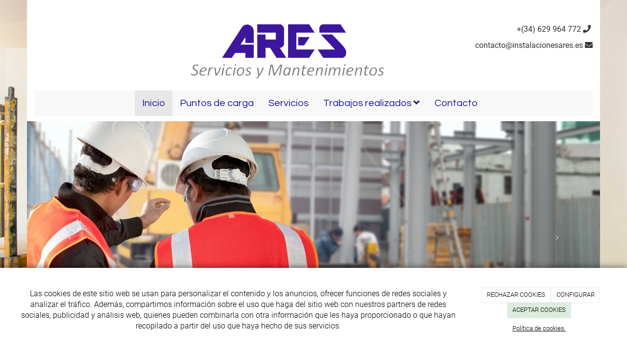

--- FILE ---
content_type: text/html; charset=utf-8
request_url: https://instalacionesares.es/
body_size: 10251
content:



<!DOCTYPE html>
<html lang="es-ES">
<head>

    <meta charset="utf-8">
    <meta http-equiv="X-UA-Compatible" content="IE=edge">
    <meta name="viewport" content="width=device-width, initial-scale=1">

        <title>Instalaciones Ares | Servicios y Mantenimientos</title>

    




    <!--[if lt IE 9]>
        <script src="/Themes/Dayvo.NewBootstrap/Scripts/html5shiv.min.js"></script>
        <script src="/Themes/Dayvo.NewBootstrap/Scripts/respond.min.js"></script>
    <![endif]-->



    <script>

            var ThemeSettings =  {
                MainMenuPosition: "normal",
                UseFluidHeader: false,
                UseFluidHeaderContainer: true,
                ImageGalleryImageAsBackground: 'old'
            };

            var Strings = {
                Loading: "Loading...",
                Gallery_Current: "Image {current} of {total}",
                Gallery_Previous: "Previous",
                Gallery_Next: "Next",
                Gallery_Close: "Close",
                Gallery_xhrError: "This content failed to load.",
                Gallery_imgError: "This image failed to load."
            };

            var Share = {
                Title: null,
                URL: null
            };

    </script>





<link href="/Modules/Contrib.CookieCuttr/Styles/cookiecuttr.min.css" rel="stylesheet" type="text/css" />
<script src="/Modules/Orchard.Resources/scripts/jquery.min.js" type="text/javascript"></script>
<script src="/Modules/Orchard.Resources/scripts/jquery.cookie.min.js" type="text/javascript"></script>
<script src="/Modules/Contrib.CookieCuttr/scripts/jquery.cookiecuttr.min.js" type="text/javascript"></script>
		<meta content="Instalaciones Ares | Servicios y Mantenimientos" name="title" />
		<meta content="Especialistas en la realización de trabajos eléctricos, mantenimiento, montaje de telefonillos y porteros, reformas y realización de boletines." name="description" />
<meta property="twitter:card" content="summary" />
<meta property="og:title" content="Instalaciones Ares | Servicios y Mantenimientos" />
<meta property="twitter:title" content="Instalaciones Ares | Servicios y Mantenimientos" />
<meta name="keywords" content="instalaciones, mantenimiento, electricidad, fontaneria, albañileria, carpinteria, comunicaciones, presupuesto" />
<meta property="og:description" content="Especialistas en la realización de trabajos eléctricos, mantenimiento, montaje de telefonillos y porteros, reformas y realización de boletines." />
<meta property="twitter:description" content="Especialistas en la realización de trabajos eléctricos, mantenimiento, montaje de telefonillos y porteros, reformas y realización de boletines." />
<meta property="og:url" content="https://instalacionesares.es/" />
<meta property="og:locale" content="es-ES" />
<meta property="og:type" content="website" />
<link rel="canonical" href="https://instalacionesares.es/" />
<script async src="https://www.googletagmanager.com/gtag/js?id=G-QQ7XJ9KCF9"></script>
<script>
(function(){let preferences = cookie('cookiePreferences') || '';
if(cookie('cc_cookie_decline') || (!preferences.includes('sta') && !cookie('cc_cookie_accept'))){
window['ga-disable-G-QQ7XJ9KCF9']=true;}})();
window.dataLayer = window.dataLayer || [];
function gtag(){dataLayer.push(arguments);}
gtag('js', new Date());
gtag('config', 'G-QQ7XJ9KCF9');
</script>
<script>
(function(){let preferences = cookie('cookiePreferences') || '';
if(cookie('cc_cookie_decline') || (!preferences.includes('sta') && !cookie('cc_cookie_accept'))){
window['ga-disable-UA-134616334-1']=true;}})();
(function(i,s,o,g,r,a,m){i['GoogleAnalyticsObject']=r;i[r]=i[r]||function(){(i[r].q=i[r].q||[]).push(arguments)},i[r].l=1*new Date();a=s.createElement(o),m=s.getElementsByTagName(o)[0];a.async=1;a.src=g;m.parentNode.insertBefore(a,m)})(window,document,'script','//www.google-analytics.com/analytics.js','ga');
ga('create', 'UA-134616334-1', 'auto');
ga('send', 'pageview');
</script>

            <script src="https://www.google.com/recaptcha/api.js" async defer></script>

        <link href="/Themes/Dayvo.NewBootstrap/Styles/Bootstrap-icons.css" rel="stylesheet" type="text/css" />
        <link href="/Themes/Dayvo.NewBootstrap/Styles/Site.min.css" rel="stylesheet" type="text/css" />
        <link href="/Themes/Dayvo.NewBootstrap/Styles/Elements.min.css" rel="stylesheet" type="text/css" />
        <link href="/Themes/TheAdmin/Styles/font-awesome/css/all.min.css" rel="stylesheet" type="text/css" />
            <link href="/Media/instalacionesares/css/colores.css" rel="stylesheet" type="text/css" />
            <link href="/Media/instalacionesares/css/estilo.css" rel="stylesheet" type="text/css" />

    





</head>
<body class="content-type-page contet-type-page body-mainmenu-normal Custom css-page-headers-default css-forms-default css-panels-default page-home" style="">


    



<div class="container wrapper">

    <header class=" area-header zone-header">

            <div class="layout-header" style="">
                <div class=" layout-header-inner">
                    <div class="zone zone-header">


<article class="widget-Logo-contacto widget-header widget-html-widget widget">




<div>

<div class="row">
<div class=" col-sm-3"></div>
<div class=" col-sm-6">
<hr class="separator " style="" />

<p style="text-align: center;"><img class="img-responsive" width="444" height="125" alt="" src="/Media/instalacionesares/dayvo/logo-ares.png" /></p>
</div>
<div class=" col-sm-3">
<hr class="separator " style="" />

<p style="text-align: right;">+(34) 629 964 772 <i class="fa fa-phone" aria-hidden="true">&nbsp;</i></p>
<p style="text-align: right;"><a href="mailto:contacto@instalacionesares.es">contacto@instalacionesares.es</a> <i class="fa fa-envelope" aria-hidden="true"></i></p>
</div></div>
</div>



</article>


</div>
                </div>
            </div>
        

            <div id="top-menu" class="layout-main-menu">
                <div class="zone zone-navigation">


<article class="widget-navigation widget-menu-widget widget">








<nav class="navbar navbar-default  menu-main-menu">
    <div class="">
        <div class="navbar-header">
            <button type="button" class="navbar-toggle collapsed" data-toggle="collapse" data-target="#menu-main-menu" aria-expanded="false">
                <span class="sr-only">Menu</span>
                <span class="icon-bar"></span>
                <span class="icon-bar"></span>
                <span class="icon-bar"></span>
            </button>
        </div>
        <div class="navbar-collapse collapse" id="menu-main-menu">
            <ul class="nav navbar-nav navbar-center">
                


<li class="active" id="menuitem-inicio">

<a href="/">Inicio</a>
</li>


<li id="menuitem-puntos-de-carga">

    <a href="/servicios">Puntos de carga</a>
</li>


<li id="menuitem-servicios">

    <a href="/servicios">Servicios</a>
</li>


<li class="dropdown position-relative" id="menuitem-trabajos-realizados">



<a class="visible-xs visible-sm" href="#">Trabajos realizados</a>
<i class="dropdown-toggle fa fa-angle-down p1 position-absolute right-0 top-0 visible-sm visible-xs z-index-2" data-toggle="dropdown" style="padding:14px"></i>


<a class="dropdown-toggle visible-md visible-lg" data-toggle="dropdown" href="#">Trabajos realizados <i class="fa fa-angle-down"></i></a>                <ul class="dropdown-menu p0">
                    


<li id="menuitem-carpintera">

<a href="/galerias/carpinteria">Carpintería</a>
</li>


<li id="menuitem-fontanera">

<a href="/galerias/fontaneria">Fontanería</a>
</li>


<li id="menuitem-pintura">

<a href="/galerias/pintura">Pintura</a>
</li>


<li id="menuitem-albailera">

<a href="/galerias/albanileria">Albañilería</a>
</li>


<li id="menuitem-electricidad-y-comunicaciones">

<a href="/galerias/electricidad-comunicaciones">Electricidad y comunicaciones</a>
</li>
                </ul>
</li>


<li id="menuitem-contacto">

<a href="/contacto">Contacto</a>
</li>
                    <li class="menuUserName ">
                        

                        <a href="#" data-dismiss="modal" data-toggle="modal" data-target="#modal-login"><span class="bi bi-person-circle fa-lg d-block"></span></a>
                    </li>
            </ul>
        </div>
    </div>
</nav>




<input type="hidden" id="usersMustValidation" value="False" />
<input type="hidden" id="registrationMessage" value="Te has registrado correctamente" />
<input type="hidden" id="noFilledCaptchaMessage" value="Debes completar el recaptcha para continuar con el registro de usuario" />

<!--Alerts-->
<div class="alert alert-success" hidden></div>
<div class="alert alert-danger" hidden></div>

<!--Validation Messages-->
<input type="hidden" value="Campo requerido" id="requiredMessage" />
<input type="hidden" value="El formulario ha sido rellenado incorrectamente" id="invalidFormMessage" />
<input type="hidden" value="Mal formato de correo" id="badEmailMessage" />





</article></div>
            </div>
<div class="modal fade d-flex centrar modal-authentication-system"
     id="modal-login-recovery"
     tabindex="-1"
     style="display: none">
    <div class="modal-dialog text-center" role="document">
        <div class="modal-content rounded-12 p1">
            <button type="button" class="close" data-dismiss="modal"><span>×</span></button>
            <div class="modal-header pb0 mt1">

                <span class="fa fa-unlock-alt css-color-2 fa-2x"></span>
                <p class="h2 css-color-2 mt0">Contraseña Olvidada</p>
                <p class="small m0 css-color-gris-4">Por favor, ingresa tu usuario o correo electrónico. Recibirás un link para crear una contraseña nueva por correo</p>
            </div>
            <div class="modal-body">

                <div id="form-user-lost-password">
                    <div class="container-lost-password" id="lostPasswordContainer">
                        <div class="dynamic-form">
                            <div class="row">
                                <form action="" id="lostPasswordForm">
                                    <div class="form_group position-relative">
                                        <div class="col-md-12 form-field-element form-field-element-text-field form-field-element-nombre">
                                            <input type="text" id="lostPasswordUserName" name="lostPasswordUserName" class="form_input" placeholder=" " required>
                                            <label for="lostPasswordUserName" class="form_label fw-400">Nombre de usuario o correo</label>
                                        </div>
                                    </div>
                                </form>
                                <div class="col-md-12">
                                    <button type="button" id="recoverPassword" class="btn btn-primary mb1 w-100 p-small css-bg-2 css-bg-2-dark-hover css-borde-2 css-borde-2-dark-hove css-color-blanco css-color-blanco-hover">Enviar Solicitud</button>
                                </div>
                            </div>
                        </div>
                    </div>

                </div>


            </div>
        </div>
    </div>
</div>

<input type="hidden" id="recoverPasswordRequestMessage" value="Si su nombre de usuario o correo electrónico es correcto, le enviaremos un email con un enlace para restablecer su contraseña."/>
<input type="hidden" id="recoverPasswordRequestFailedMessage" value="Ha ocurrido un error recuperando la contraseña" />


<div class="modal fade d-flex centrar modal-authentication-system"
     id="modal-login" tabindex="-1" style="display: none;">
    <div class="modal-dialog text-center" role="document">
        <div class="modal-content rounded-12 p1">
            <button type="button" class="close" data-dismiss="modal"><span>×</span></button>
            <div class="modal-header pb0 mt1">
                <span class="fa fa-users css-color-2 fa-2x"></span>
                <p class="h2 css-color-2 mt0">Iniciar Sesión</p>
                <p class="small m0 css-color-gris-4">Compra rápido y revisar los detalles de tus compras.</p>
            </div>
                <div class="modal-body">
                    
                    <div class="container-login row p1">
                        <div id="authenticationContainer">
                            <div class="dynamic-form">
                                <div class="form_group position-relative row">

                                    <div class="col-md-12 form-field-element form-field-element-text-field form-field-element-username">
                                        <input type="text" id="userName" class="form_input" placeholder=" ">
                                        <label for="userName" class="form_label fw-400">Usuario</label>
                                    </div>
                                    <div class="col-md-12 form-field-element form-field-element-text-field form-field-element-password">
                                        <input type="password" id="logInPassword" class="form_input" placeholder=" ">
                                        <label for="logInPassword" class="form_label fw-400">Contraseña</label>
                                    </div>
                                    <div class="col-md-12 mb1">
                                        <button type="submit" id="authenticate" class="btn btn-primary mb1 w-100 p-small">Iniciar Sesión</button>
                                    </div>
                                </div>
                                <div class="login-recovery row">
                                    <div class="col-md-12 text-center">
                                        <div class=" d-flex gap-3 horizontal-repartido horizontal-centrado-xs small">

                                                <p class="m0"><a class="fw-600" href="#" data-dismiss="modal" data-toggle="modal" data-target="#modal-login-recovery">¿Has perdido o no recuerdas tu contraseña?</a></p>
                                        </div>
                                    </div>
                                </div>
                            </div>
                        </div>
                    </div>
                    
                </div>

        </div>
    </div>
</div>




            <div class="layout-beforemain">
                <div class=" layout-beforemain-inner">
                    <div class="zone zone-before-main">


<article class="widget-before-main widget-widget-carousel widget">




    <div class="visible-md visible-lg">






<div id="ds-carousel-48-md-112838" class="carousel 1 slide" data-ride="carousel">

        <ol class="carousel-indicators default">

                <li data-target="#ds-carousel-48-md-112838" data-slide-to="0" class="active"></li>
                <li data-target="#ds-carousel-48-md-112838" data-slide-to="1" class=""></li>
                <li data-target="#ds-carousel-48-md-112838" data-slide-to="2" class=""></li>
        </ol>

    <div class="carousel-inner">

                <div class="item active "
                     >


                            <img src="/Media/instalacionesares/_Profiles/e689f525/7652f447/obra_supervisores.jpg?v=638457543623530641" class="imgoptim" alt="">

                <div class="carousel-caption">

                </div>
                    

                </div>
                <div class="item "
                     >


                            <img src="/Media/instalacionesares/_Profiles/e689f525/7652f447/fontaneria_tuberia.jpg?v=638457543628218164" class="imgoptim" alt="">

                <div class="carousel-caption">

                </div>
                    

                </div>
                <div class="item "
                     >


                            <img src="/Media/instalacionesares/_Profiles/e689f525/7652f447/albanil_obra_cubo.jpg?v=638457543634311957" class="imgoptim" alt="">

                <div class="carousel-caption">

                </div>
                    

                </div>


    </div>

        <a class="left carousel-control default" href="#ds-carousel-48-md-112838" role="button" data-slide="prev">
            <span class="icon-prev" aria-hidden="true"></span>
            <span class="sr-only">Previous</span>
        </a>
        <a class="right carousel-control default" href="#ds-carousel-48-md-112838" role="button" data-slide="next">
            <span class="icon-next" aria-hidden="true"></span>
            <span class="sr-only">Next</span>
        </a>

</div>    </div>
    <div class="visible-sm">






<div id="ds-carousel-48-sm-112838" class="carousel 1 slide" data-ride="carousel">

        <ol class="carousel-indicators default">

                <li data-target="#ds-carousel-48-sm-112838" data-slide-to="0" class="active"></li>
                <li data-target="#ds-carousel-48-sm-112838" data-slide-to="1" class=""></li>
                <li data-target="#ds-carousel-48-sm-112838" data-slide-to="2" class=""></li>
        </ol>

    <div class="carousel-inner">

                <div class="item active "
                     >


                            <img src="/Media/instalacionesares/_Profiles/c4180336/7652f447/obra_supervisores.jpg?v=638457543636343251" class="imgoptim" alt="">

                <div class="carousel-caption">

                </div>
                    

                </div>
                <div class="item "
                     >


                            <img src="/Media/instalacionesares/_Profiles/c4180336/7652f447/fontaneria_tuberia.jpg?v=638457543638062347" class="imgoptim" alt="">

                <div class="carousel-caption">

                </div>
                    

                </div>
                <div class="item "
                     >


                            <img src="/Media/instalacionesares/_Profiles/c4180336/7652f447/albanil_obra_cubo.jpg?v=638457543639312135" class="imgoptim" alt="">

                <div class="carousel-caption">

                </div>
                    

                </div>


    </div>

        <a class="left carousel-control default" href="#ds-carousel-48-sm-112838" role="button" data-slide="prev">
            <span class="icon-prev" aria-hidden="true"></span>
            <span class="sr-only">Previous</span>
        </a>
        <a class="right carousel-control default" href="#ds-carousel-48-sm-112838" role="button" data-slide="next">
            <span class="icon-next" aria-hidden="true"></span>
            <span class="sr-only">Next</span>
        </a>

</div>    </div>
    <div class="visible-xs">






<div id="ds-carousel-48-xs-128464" class="carousel 1 slide" data-ride="carousel">

        <ol class="carousel-indicators default">

                <li data-target="#ds-carousel-48-xs-128464" data-slide-to="0" class="active"></li>
                <li data-target="#ds-carousel-48-xs-128464" data-slide-to="1" class=""></li>
                <li data-target="#ds-carousel-48-xs-128464" data-slide-to="2" class=""></li>
        </ol>

    <div class="carousel-inner">

                <div class="item active "
                     >


                            <img src="/Media/instalacionesares/_Profiles/c4180336/7652f447/obra_supervisores.jpg?v=638457543636343251" class="imgoptim" alt="">

                <div class="carousel-caption">

                </div>
                    

                </div>
                <div class="item "
                     >


                            <img src="/Media/instalacionesares/_Profiles/c4180336/7652f447/fontaneria_tuberia.jpg?v=638457543638062347" class="imgoptim" alt="">

                <div class="carousel-caption">

                </div>
                    

                </div>
                <div class="item "
                     >


                            <img src="/Media/instalacionesares/_Profiles/c4180336/7652f447/albanil_obra_cubo.jpg?v=638457543639312135" class="imgoptim" alt="">

                <div class="carousel-caption">

                </div>
                    

                </div>


    </div>

        <a class="left carousel-control default" href="#ds-carousel-48-xs-128464" role="button" data-slide="prev">
            <span class="icon-prev" aria-hidden="true"></span>
            <span class="sr-only">Previous</span>
        </a>
        <a class="right carousel-control default" href="#ds-carousel-48-xs-128464" role="button" data-slide="next">
            <span class="icon-next" aria-hidden="true"></span>
            <span class="sr-only">Next</span>
        </a>

</div>    </div>



</article></div>
                </div>
            </div>

    </header>

    <main class="  area-content zone-content">

        <div class="layout-main">
            <div class=" layout-main-inner">

                <div class="row">


                    <div class="col-xs-12 col-md-12">


                            <div class="layout-beforecontent">
                                <div class="zone zone-before-content">


<article class="widget-before-content widget-carousel-slider-widget widget">





</article></div>
                            </div>

                            <div class="layout-content">
                                <div class="zone zone-content">
















<div>

<div class="row">
<div class=" col-sm-12">
<h1 style="text-align: center;">Instalaciones Ares</h1>

<hr></hr>
</div></div>
<div class="row">
<div class=" col-sm-1"></div>
<div class=" col-sm-5">
<p style="text-align: justify;">Instalaciones Ares es una empresa con&nbsp;amplia&nbsp;experiencia en el sector. Somos especialistas en la realizaci&oacute;n de todo tipo de trabajos el&eacute;ctricos a particulares y mantenimiento de comunidades y colegios, mantenimiento de garajes y puertas de garajes, montaje de telefonillos y porteros, r<span>eformas de fincas y realizaci&oacute;n de boletines.</span></p>

<p style="text-align: center;"><button class="snip1434"><a href="/contacto">Solicita presupuesto</a><i class="fa fa-eur" aria-hidden="true"></i></button></p>
</div>
<div class=" col-sm-5">
<p><img width="475" height="205" alt="" src="/Media/instalacionesares/dayvo/obrero_casco.jpg" style="display: block; margin-left: auto; margin-right: auto;" /></p>
</div>
<div class=" col-sm-1"></div></div>
<div class="row">
<div class=" col-sm-12">
<hr></hr>

<hr class="separator " style="" />

<h2 style="text-align: center;">Servicios y mantenimientos el&eacute;ctricos</h2>
</div></div>
<div class="row">
<div class=" col-sm-12">
<hr class="separator " style="" />

<figure class="snip1581" style="text-align: center;"><img width="400" height="510" alt="" src="/Media/instalacionesares/dayvo/electricidad-comunicaciones.jpg" /> <br /><figcaption>
<h3 class="title2">Electricidad</h3>
<h3 class="title3">y Comunicaciones</h3>
</figcaption><a href="http://instalacionesares.cms12.dshosting.es/servicios"></a></figure>
<figure class="snip1581" style="text-align: center;"><img width="400" height="510" alt="" src="/Media/instalacionesares/dayvo/fontaneria-lavabo.jpg" /> <br /><figcaption>
<h3 class="title2">Fontaner&iacute;a</h3>
<h3 class="title3">y Alba&ntilde;iler&iacute;a</h3>
</figcaption><a href="http://instalacionesares.cms12.dshosting.es/servicios"></a></figure>
<figure class="snip1581" style="text-align: center;"><img width="400" height="510" alt="" src="/Media/instalacionesares/dayvo/pintura-obrero.jpg" /> <br /><figcaption>
<h3 class="title2">Pintura</h3>
<h3 class="title3">y Carpinter&iacute;a</h3>
</figcaption><a href="http://instalacionesares.cms12.dshosting.es/servicios"></a></figure>
</div></div>
</div>



</div>
                            </div>

                            <div class="layout-aftercontent">
                                <div class="zone zone-after-content">


<article class="widget-after-content widget-carousel-slider-widget widget">





</article></div>
                            </div>

                    </div>


                </div>

            </div>
        </div>

    </main>

    <footer class=" area-footer zone-footer">




            <div class=" layout-footer" style="">
                <div class=" layout-footer-inner">
                    
                    <div>
                        <div class="zone zone-footer">


<article class="widget-footer widget-html-widget widget">




<div>

<div class="row">
<div class=" col-sm-7">
<p style="text-align: right;"><img width="288" height="81" alt="" src="/Media/instalacionesares/dayvo/logo-ares.png" /></p>
</div>
<div class=" col-sm-3">
<p style="text-align: center;">+(34) 629 964 772 <i class="fa fa-phone" aria-hidden="true">&nbsp;</i></p>
<p style="text-align: center;"><a href="mailto:1948jimenez@gmail.com">contacto@instalacionesares.es</a> <i class="fa fa-envelope" aria-hidden="true"></i><a href="mailto:contacto@instalacionesares.es"></a></p>
</div>
<div class=" col-sm-2"></div></div>
<div class="row">
<div class=" col-sm-12">
<div class="serviciosfooter"><h3 style="text-align: center;"><a href="http://instalacionesares.cms12.dshosting.es/servicios">Electricidad y comunicaciones</a>&nbsp;|&nbsp;<a href="http://instalacionesares.cms12.dshosting.es/servicios">Alba&ntilde;iler&iacute;a</a> |&nbsp;<a href="http://instalacionesares.cms12.dshosting.es/servicios">Fontaner&iacute;a</a> |&nbsp;<a href="http://instalacionesares.cms12.dshosting.es/servicios">Carpinter&iacute;a</a> |&nbsp;<a href="http://instalacionesares.cms12.dshosting.es/servicios">Pintura</a></h3>
</div></div></div>
<div class="row">
<div class=" col-sm-12">
<hr class="separator " style="" />

<div class="credits" style="text-align: center;">Instalaciones Ares <span class="copyright"> 2026</span> | <span><a href="/condiciones-de-la-lopd">Aviso legal y Pol&iacute;tica de privacidad</a> | <a href="/politica-de-cookies">Pol&iacute;tica de cookies</a>&nbsp;|&nbsp;</span></div>
</div></div>
</div>



</article>


<article class="widget-Cookies widget-footer widget-cookiecuttr-widget widget">





<div class="modal fade" id="cookie-config" role="dialog" aria-labelledby="cookieConfig" aria-hidden="true">
    <div class="modal-dialog">
        <div class="modal-content">
            <div class="modal-header">
                <a class="close" data-dismiss="modal">&times</a>
                <p class="h3">Para que propósito se utiliza mi información y quién la utiliza</p>
            </div>
            <div class="modal-body">
                <div>
                    <p>
                        Éste sitio utiliza cookies propias y de otras entidades para acceder y utilizar su información para los propósitos descritos abajo. Si no está de acuerdo con ninguno de estos propósitos, puede personalizarlas mas abajo.
                    </p>
                </div>
                <div style="margin-bottom:25px">
                    <span>Permite el uso de cookies para lo siguiente</span>
                </div>
                <div class="container-fluid">
                        <div class="row">
                            <div class="col-sm-8 cookie-info">
                                <strong class="cookie-title">Necesarias<span class="fa fa-chevron-circle-down cookie-icon" style="margin-bottom:15px"></span></strong>
                                <div class="cookie-description">
                                    <span>
                                        Estas cookies son esenciales para poder navegar en el sitio y utilizar sus caracter&#237;sticas, como acceder a zonas seguras del sitio. Cookies que permiten que tiendas web mantengan productos en el carrito mientras hace las compras son un ejemplo de cookies necesarias. Estas cookies en general se originan en el mismo sitio.
                                    </span>
                                </div>
                            </div>
                            <div class="col-sm-4">
                            </div>
                        </div>
                        <div class="row">
                            <div class="col-sm-8 cookie-info">
                                <strong class="cookie-title">Preferencias<span class="fa fa-chevron-circle-down cookie-icon" style=""></span></strong>
                                <div class="cookie-description">
                                    <span>
                                        Estas cookies permiten al sitio recordar las elecciones que ha hecho en el pasado, como el idioma de preferencia, para que regi&#243;n le gustar&#237;a obtener el reporte del clima, o su nombre de usuario y contrase&#241;a para ingresar autom&#225;ticamente.
                                    </span>
                                </div>
                            </div>
                            <div class="col-sm-4">
                                    <input type="radio" name="radio-2" id="accept-2" class="accept-radio custom-radio" />
                                    <label for="accept-2" class="radio-label accept-cookie" data-value="pre">Aceptar</label>
                                    <input type="radio" name="radio-2" id="decline-2" class="decline-radio custom-radio" />
                                    <label for="decline-2" class="radio-label decline-cookie" data-value="pre">Rechazar</label>
                            </div>
                        </div>
                        <div class="row">
                            <div class="col-sm-8 cookie-info">
                                <strong class="cookie-title">Estad&#237;sticas<span class="fa fa-chevron-circle-down cookie-icon" style=""></span></strong>
                                <div class="cookie-description">
                                    <span>
                                        Estas cookies recolectan informaci&#243;n de como se usa el sitio, como las p&#225;ginas que visita y cuales enlaces se acceden. Esta informaci&#243;n no puede ser usada para identificarlo. Todos los datos son agregados y, por lo tanto, an&#243;nimos. Su &#250;nico prop&#243;sito es mejorar la funcionalidad del sitio. Estas incluyen cookies de servicios de anal&#237;ticas de terceros.
                                    </span>
                                </div>
                            </div>
                            <div class="col-sm-4">
                                    <input type="radio" name="radio-3" id="accept-3" class="accept-radio custom-radio" />
                                    <label for="accept-3" class="radio-label accept-cookie" data-value="sta">Aceptar</label>
                                    <input type="radio" name="radio-3" id="decline-3" class="decline-radio custom-radio" />
                                    <label for="decline-3" class="radio-label decline-cookie" data-value="sta">Rechazar</label>
                            </div>
                        </div>
                        <div class="row">
                            <div class="col-sm-8 cookie-info">
                                <strong class="cookie-title">Marketing<span class="fa fa-chevron-circle-down cookie-icon" style=""></span></strong>
                                <div class="cookie-description">
                                    <span>
                                        Estas cookies hacen seguimiento de su actividad en internet para ayudar a los anunciantes entregar publicidad m&#225;s relevante o para limitar cuantas veces ve una publicidad. Estas cookies pueden compartir informaci&#243;n con otras organizaciones o anunciantes. Estas cookies son persistentes y casi siempre provienen de terceros.
                                    </span>
                                </div>
                            </div>
                            <div class="col-sm-4">
                                    <input type="radio" name="radio-4" id="accept-4" class="accept-radio custom-radio" />
                                    <label for="accept-4" class="radio-label accept-cookie" data-value="mar">Aceptar</label>
                                    <input type="radio" name="radio-4" id="decline-4" class="decline-radio custom-radio" />
                                    <label for="decline-4" class="radio-label decline-cookie" data-value="mar">Rechazar</label>
                            </div>
                        </div>
                </div>
            </div>
            <div class="modal-footer">
                <div class="normal-buttons">
                    <button type="button" id="decline-all">Rechazar todos</button>
                    <button type="button" id="accept-all">Aceptar todos</button>
                </div>
                <div class="save-section hidden">
                    <span id="save-warning">Establezca todas sus preferencias antes de guardar</span>
                    <button type="button" id="save-config" disabled>Guardar</button>
                </div>
            </div>
        </div>
    </div>
</div>




</article>
<ul class="list-inline admin-links">
            <li>
            <a href="/authenticate?ReturnUrl=%2F" rel="nofollow" aria-label="Autenticarse"><i class="fa fa-lock"></i></a>
        </li>
</ul></div>
                    </div>
                </div>
            </div>

    </footer>

</div>







<script src="/Modules/Dayvo.OrchardClientUI/Scripts/Authentication/authentication.min.js" type="text/javascript"></script>
<script src="/Modules/Dayvo.ExternalAuthentication/Scripts/facebook-auth.min.js" type="text/javascript"></script>
<script src="/Themes/Dayvo.NewBootstrap/scripts/Main.min.js" type="text/javascript"></script>
<script src="/Themes/Dayvo.NewBootstrap/scripts/Extras.min.js" type="text/javascript"></script>
<script src="/Themes/Dayvo.NewBootstrap/scripts/v4-shims.min.js" type="text/javascript"></script>

    <script type="text/javascript">
        $(document).ready(function () {
            var cookiesettings = {};
            cookiesettings.cookieAnalytics = true;
            if (cookiesettings.cookieAnalytics) {
                if ('Las cookies de este sitio web se usan para personalizar el contenido y los anuncios, ofrecer funciones de redes sociales y analizar el tr&#225;fico. Adem&#225;s, compartimos informaci&#243;n sobre el uso que haga del sitio web con nuestros partners de redes sociales, publicidad y an&#225;lisis web, quienes pueden combinarla con otra informaci&#243;n que les haya proporcionado o que hayan recopilado a partir del uso que haya hecho de sus servicios.'.length > 0)
                    cookiesettings.cookieAnalyticsMessage = 'Las cookies de este sitio web se usan para personalizar el contenido y los anuncios, ofrecer funciones de redes sociales y analizar el tr&#225;fico. Adem&#225;s, compartimos informaci&#243;n sobre el uso que haga del sitio web con nuestros partners de redes sociales, publicidad y an&#225;lisis web, quienes pueden combinarla con otra informaci&#243;n que les haya proporcionado o que hayan recopilado a partir del uso que haya hecho de sus servicios.';
                if ('Pol&#237;tica de cookies.'.length > 0)
                    cookiesettings.cookieWhatAreLinkText = 'Pol&#237;tica de cookies.';
                if ('/politica-de-cookies'.length > 0)
                    cookiesettings.cookieWhatAreTheyLink = 'https://instalacionesares.es'+''+'/politica-de-cookies';
            }
            else {
                if ('We use cookies on this website, you can &lt;a href=&quot;{{cookiePolicyLink}}&quot; title=&quot;read about our cookies&quot;&gt;read about them here&lt;/a&gt;. To use the website as intended please...'.length > 0)
                    cookiesettings.cookieMessage = 'We use cookies on this website, you can <a href="{{cookiePolicyLink}}" title="read about our cookies">read about them here</a>. To use the website as intended please...';
                if (''.length > 0)
                    cookiesettings.cookiePolicyLink = '';
            }
            // positioning
            cookiesettings.cookieNotificationLocationBottom = true;
            cookiesettings.cookieDiscreetReset = true;
            if ('topleft'.length > 0)
                cookiesettings.cookieDiscreetPosition = 'topleft';

            // buttons
            cookiesettings.cookieAcceptButton = true;
            if ('ACEPTAR COOKIES'.length > 0)
                cookiesettings.cookieAcceptButtonText = 'ACEPTAR COOKIES';

            cookiesettings.cookieDeclineButton = true;
            if ('RECHAZAR COOKIES'.length > 0)
                cookiesettings.cookieDeclineButtonText = 'RECHAZAR COOKIES';

            cookiesettings.cookieResetButton = true;
            if ('Reset cookies'.length > 0)
                cookiesettings.cookieResetButtonText = 'Reset cookies';

            cookiesettings.cookieConfigButton = true;
            if ('CONFIGURAR'.length > 0)
                cookiesettings.cookieConfigButtonText = 'CONFIGURAR';

            $.cookieCuttr(cookiesettings);

            let titles = document.querySelectorAll('.cookie-title');
            for (let i = 0; i < titles.length; i++) {
                titles[i].addEventListener('click', toggleVisible);
            }

            //let chevrons = document.querySelectorAll('.cookie-title span');
            //for (let i = 0; i < chevrons.length; i++) {
            //    chevrons[i].addEventListener('click', function (e) {
            //        e.stopPropagation();
            //    });
            //}
        });

        function toggleVisible(e) {
            if (e.target.nextElementSibling) {
                e.target.nextElementSibling.classList.toggle('active');
            }
            else {
                e.target.parentElement.nextElementSibling.classList.toggle('active');
            }

            if (e.target.tagName != 'SPAN') {
                e.target.firstElementChild.classList.toggle('fa-chevron-circle-down');
                e.target.firstElementChild.classList.toggle('fa-chevron-circle-up');
            }
            else if (e.target.tagName == 'SPAN') {
                e.target.classList.toggle('fa-chevron-circle-down');
                e.target.classList.toggle('fa-chevron-circle-up');
            }
            e.stopPropagation();
        }
    </script>

        <script src="/Themes/Dayvo.NewBootstrap/Scripts/js-main-menu.min.js"></script>
        <script src="/Themes/Dayvo.NewBootstrap/Scripts/js-same-height.min.js"></script>

    




    






</body>
</html>


--- FILE ---
content_type: text/css
request_url: https://instalacionesares.es/Media/instalacionesares/css/estilo.css
body_size: 2976
content:
@import url('https://fonts.googleapis.com/css?family=Questrial');
@import url('https://fonts.googleapis.com/css?family=Prosto+One');
@import url('https://fonts.googleapis.com/css?family=Armata');


body {
    background: url(http://instalacionesares.cms12.dshosting.es/Media/instalacionesares/dayvo/obra_casa_reforma.jpg) center center fixed;
    background-size: cover;
    color: #333333;
}

article.widget-before-main.widget-widget-carousel.widget {
    margin-left: -15px;
    margin-right: -15px;
    margin-top: 2em;
}

.carousel-control.left {
    background-image: -webkit-linear-gradient(left,rgba(0, 0, 0, 0) 0,rgba(0,0,0,.0001) 100%);
    background-image: -o-linear-gradient(left,rgba(0,0,0,.5) 0,rgba(0,0,0,.0001) 100%);
    background-image: -webkit-gradient(linear,left top,right top,from(rgba(0, 0, 0, 0)),to(rgba(0,0,0,.0001)));
    background-image: linear-gradient(to right,rgba(0, 0, 0, 0) 0,rgba(0,0,0,.0001) 100%);
    background-repeat: repeat-x;
    filter: progid:DXImageTransform.Microsoft.gradient(startColorstr='#80000000', endColorstr='#00000000', GradientType=1);
}

.carousel-control.right {
    left: auto;
    right: 0;
    background-image: -webkit-linear-gradient(left,rgba(0,0,0,.0001) 0,rgba(0, 0, 0, 0) 100%);
    background-image: -o-linear-gradient(left,rgba(0,0,0,.0001) 0,rgba(0,0,0,.5) 100%);
    background-image: -webkit-gradient(linear,left top,right top,from(rgba(0,0,0,.0001)),to(rgba(0, 0, 0, 0)));
    background-image: linear-gradient(to right,rgba(0,0,0,.0001) 0,rgba(0, 0, 0, 0) 100%);
    background-repeat: repeat-x;
    filter: progid:DXImageTransform.Microsoft.gradient(startColorstr='#00000000', endColorstr='#80000000', GradientType=1);
}

.navbar-default, .navbar-default .dropdown-menu {
    background: #f8f8f800;
    border-color: #e7e7e700;
}

.navbar-default .navbar-nav > li > a, .dropdown-menu > li > a, .navbar-default .navbar-nav .open .dropdown-menu > li > a {
    color: #17149c;
    font-family: 'Questrial', sans-serif;
    font-size: 20px;

}

.navbar-default .navbar-nav > li > a:hover, .navbar-default .navbar-nav > li > a:focus, .navbar-default .navbar-nav > .active > a, .navbar-default .navbar-nav > .active > a:hover, .navbar-default .navbar-nav > .active > a:focus, .navbar-default .navbar-nav > .open > a, .navbar-default .navbar-nav > .open > a:hover, .navbar-default .navbar-nav > .open > a:focus, .dropdown-menu > li > a:hover, .dropdown-menu > li > a:focus {
    background: #e7e7e7;
    color: #17149c;
    border-color: #e7e7e7;
}

.navbar-default, .navbar-default .dropdown-menu {
    background: #f8f8f8;
    border-color: #e7e7e700;
}

.h1, h1 {
    font-size: 34px;
    font-family: 'Prosto One', cursive;
    letter-spacing: 0em;
    font-size: 45px;
    color: #908e8e;
}

h1.nuestrosservicios {
    color: #ffffff;
}

.h2, h2 {
    font-size: 30px;
    font-weight: 700;
    letter-spacing: 0em;
    color: #1b1dc3;
    font-family: 'Armata', sans-serif;
}

.h3, .widget h1, h3 {
    font-size: 20px;
    font-family: 'Questrial', sans-serif;
    letter-spacing: 0em;
    font-weight: 100;
}

@import url(https://fonts.googleapis.com/css?family=Raleway:600);
@import url(https://code.ionicframework.com/ionicons/2.0.1/css/ionicons.min.css);
.snip1434 {
  font-family: 'Raleway', Arial, sans-serif;
  border: none;
  border-radius: 5px;
  overflow: hidden;
  color: #ffffff;
  cursor: pointer;
  padding: 0px 25px 0px 70px;
  text-align: center;
  display: inline-block;
  margin: 12px 25px;
  font-weight: 600;
  outline: none;
  position: relative;
  font-size: 18px;
  line-height: 50px;
  background-color: #8a1a32;
  letter-spacing: 1px;
  -webkit-transition: all 0.3s ease;
  transition: all 0.3s ease;
}
.snip1434 i {
  font-size: 3em;
  width: 55px;
  line-height: 50px;
  position: absolute;
  left: 5px;
  top: 5px;
  -webkit-transform: rotate(-25deg) scale(1);
  transform: rotate(-25deg) scale(1);
  -webkit-transition: all 0.3s ease;
  transition: all 0.3s ease;
}
.snip1434:hover,
.snip1434.hover {
  color: #ffffff;
  background-color: #ac203f;
}
.snip1434:hover i,
.snip1434.hover i {
  -webkit-transform: rotate(-20deg) scale(1.3);
  transform: rotate(-20deg) scale(1.3);
}

hr {
    margin-top: 22px;
    margin-bottom: 22px;
    border: 0;
    border-top: 1px solid #eee;
    margin-left: 5em;
    margin-right: 5em;
}

@import url(https://fonts.googleapis.com/css?family=Poppins:300,700);
.snip1581 {
  font-family: 'Poppins:400,700', Arial, sans-serif;
  position: relative;
  display: inline-block;
  overflow: hidden;
  margin: 25px;
  min-width: 250px;
  max-width: 325px;
  width: 100%;
  background-color: #000000;
  color: #ffffff;
  text-align: left;
  font-size: 16px;
  box-shadow: 0 0 5px rgba(0, 0, 0, 0.15);
}
.snip1581 * {
  -webkit-transition: all 0.35s;
  transition: all 0.35s;
  -webkit-box-sizing: border-box;
  box-sizing: border-box;
}
.snip1581 img {
  max-width: 100%;
  vertical-align: top;
}
.snip1581 figcaption {
  position: absolute;
  top: 0;
  bottom: 0;
  left: 0;
  right: 0;
  padding: 20px;
  background-image: -webkit-linear-gradient(bottom, rgba(0, 0, 0, 0.8) 0%, transparent 100%);
  background-image: linear-gradient(to top, rgba(0, 0, 0, 0.8) 0%, transparent 100%);
  display: flex;
  flex-direction: column;
  justify-content: flex-end;
}
.snip1581 h3 {
  font-size: 44px;
  font-weight: 400;
  line-height: 1;
  letter-spacing: 1px;
  text-transform: uppercase;
  margin: 3px 0;
}
.snip1581 .title1 {
  font-weight: 700;
}
.snip1581 .title2 {
  color: #a58e7c;
  font-weight: 300;
  font-size: 35px;
}
.snip1581 .title3 {
  font-weight: 700;
  font-size: 24px;
  color: #f5deb3e8;
}
.snip1581 a {
  position: absolute;
  top: 0;
  bottom: 0;
  left: 0;
  right: 0;
}
.snip1581:hover img,
.snip1581.hover img {
  -webkit-transform: scale(1.3) rotate(5deg);
  transform: scale(1.3) rotate(5deg);
}

.layout-footer a {
    color: #3336b7;
}

.layout-footer a:hover {
    color: #999;
    text-decoration: none;
}

.layout-header a {
    color: #353535;
}

.layout-header a:hover {
    color: #c5953b;
    text-decoration: none;
}

.row.nuestroserviciosss {
    background: url(http://instalacionesares.cms12.dshosting.es/Media/instalacionesares/dayvo/herramientas-madera.jpg) center center;
    padding-bottom: 6em;
}

@import url(https://fonts.googleapis.com/css?family=Slabo+27px);
@import url(https://fonts.googleapis.com/css?family=Lato);
.snip1523 {
  font-family: 'Lato', sans-serif;
  position: relative;
  float: left;
  overflow: hidden;
  margin: 10px 1%;
  min-width: 230px;
  max-width: 295px;
  width: 100%;
  color: #ffffff;
  text-align: left;
  font-size: 16px;
  background-color: #1A1A1A;
}

.snip1523 * {
  -webkit-box-sizing: border-box;
  box-sizing: border-box;
  -webkit-transition: all 0.45s ease;
  transition: all 0.45s ease;
}

.snip1523 img {
  vertical-align: top;
  max-width: 100%;
  backface-visibility: hidden;
}

.snip1523 figcaption {
  position: absolute;
  top: 0;
  bottom: 0;
  left: 0;
  right: 0;
  z-index: 1;
  padding: 30px;
  background-color: #b8b8b8;
  -webkit-transform: translateX(100%);
  transform: translateX(100%);
  -webkit-box-shadow: 0 0 50px rgba(0, 0, 0, 0.5);
  box-shadow: 0 0 50px rgba(0, 0, 0, 0.5);
}

.snip1523 h2,
.snip1523 h3,
.snip1523 p {
  margin: 0;
}

.snip1523 h2,
.snip1523 h3 {
  font-family: 'Slabo 27px', serif;
  line-height: 1.2em;
}

.snip1523 h2 {
    font-size: 1.9em;
    color: #1a47d3;
    font-family: 'Prosto One', cursive;
    font-weight: 300;
}

.snip1523 h3 {
    color: #1a47d3;
    font-size: 15px;
    font-weight: normal;
    font-family: 'Prosto One', cursive;
    letter-spacing: 1px;
}

.snip1523 p {
  border-top: 1px solid rgba(255, 255, 255, 0.2);
  font-size: 0.9em;
  margin-top: 12px;
  padding: 12px 0 15px;
  line-height: 1.5em;
}

.snip1523 a {
  position: absolute;
  top: 0;
  bottom: 0;
  left: 0;
  right: 0;
  z-index: 1;
}

.snip1523:hover > img,
.snip1523.hover > img {
  -webkit-transform: translateX(100%);
  transform: translateX(100%);
}

.snip1523:hover figcaption,
.snip1523.hover figcaption {
  -webkit-transform: translateX(0%);
  transform: translateX(0%);
}

button.snip1434 a {
    color: #fff;
    text-decoration: none;
}

@media (max-width: 768px){
.container {
    margin-right: auto;
    margin-left: auto;
    padding-left: 20px;
    padding-right: 20px;
    width: 103%;
}

.img-responsive {
    display: block;
    max-width: 100%;
    height: auto;
}

p {
    margin: 0px 15px 11px;
}

.h1, h1 {
    font-size: 34px;
    font-family: 'Prosto One', cursive;
    letter-spacing: 0em;
    font-size: 40px;
    color: #908e8e;
}

.snip1581 {
    font-family: 'Poppins:400,700', Arial, sans-serif;
    position: relative;
    display: block;
    overflow: hidden;
    margin: 0 auto;
    min-width: 250px;
    max-width: 280px;
    width: 100%;
    background-color: #000000;
    color: #ffffff;
    text-align: left;
    font-size: 16px;
    box-shadow: 0 0 5px rgba(0, 0, 0, 0.15);
}

.snip1523 {
    font-family: 'Lato', sans-serif;
    position: relative;
    float: left;
    overflow: hidden;
    margin: 10px 1%;
    min-width: 230px;
    max-width: 295px;
    margin-left: 1em;
    width: 100%;
    color: #ffffff;
    text-align: left;
    font-size: 16px;
    background-color: #1A1A1A;
}
}
/*ELIMINAR INICIO DE SESION*/
li.menuUserName
{
    display:none;
}